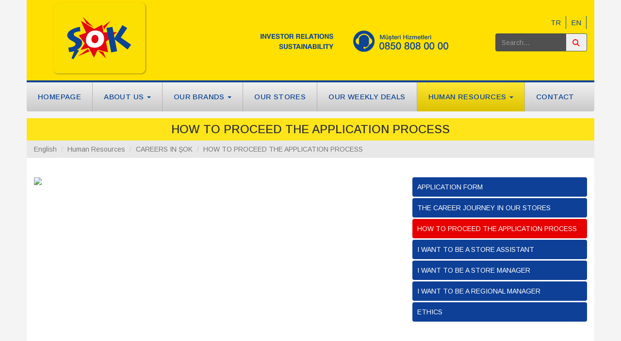

--- FILE ---
content_type: text/html; charset=utf-8
request_url: https://kurumsal.sokmarket.com.tr/en/human-resources/careers-in-sok/how-to-proceed-the-application-process
body_size: 5076
content:
<!DOCTYPE html>
<html lang="en">
<head>
    <script src="/Assets/js/jquery-3.5.1.min.js"></script>
    <!-- head --><meta charset="utf-8">
<meta http-equiv="X-UA-Compatible" content="IE=edge">
<meta name="viewport" content="width=device-width, initial-scale=1">

<title>HOW TO PROCEED THE APPLICATION PROCESS | ŞOK MARKETLER</title>
<meta name="description" content="How to Proceed The Application Process">
<meta name="keywords" content="">
<meta name="title" content="">

    <!-- Bootstrap -->
    <link href="/Assets/css/main.css?v1.0.2" rel="stylesheet" />
    <!-- Jquery UI -->
    <link href="/Assets/css/jquery-ui.css" rel="stylesheet" />
    <script src="/Assets/js/jquery-ui.js"></script>
    <link href="/Assets/js/date-picker/css/bootstrap-datepicker.min.css" rel="stylesheet" />
    <!--[if lt IE 9]>
          <script src="https://oss.maxcdn.com/html5shiv/3.7.2/html5shiv.min.js"></script>
          <script src="https://oss.maxcdn.com/respond/1.4.2/respond.min.js"></script>
        <![endif]-->
    <link href="/Assets/css/fancybox.css" rel="stylesheet" />
<!-- end head -->
    <link rel="shortcut icon" href="/Assets/favicon.ico" />
    <!-- js -->

    <!-- jQuery (necessary for Bootstrap's JavaScript plugins) -->
    <!-- Include all compiled plugins (below), or include individual files as needed -->
    <script src="/Assets/js/bootstrap.min.js"></script>
    <script src="/Assets/js/lightbox-plus-jquery.min.js"></script>
    <script src="/Assets/js/jquery.maskedinput.min.js"></script>
    <!-- jQuery Validation -->
    <script src="/Assets/js/jqueryvalidation.min.js"></script>
    <script src="/Assets/js/jquery-ui.js"></script>
    <script src="/Assets/js/jquery.ui.datepicker-tr.js"></script>
    <!-- Google Recaptcha -->
    <script src='https://www.google.com/recaptcha/api.js?hl=en'></script>
    <script src="/Assets/js/date-picker/js/bootstrap-datepicker.min.js"></script>
    <!-- CustomJS -->
    <script src="/Assets/js/customJS.js"></script>
    <script src="/Assets/js/fancybox.pack.js"></script>
    <script src="/Assets/js/jquery.blockUI.js"></script>

    <!--Marketing-->
    <script type="text/javascript">
        /* <![CDATA[ */
        var google_conversion_id = 968933668;
        var google_custom_params = window.google_tag_params;
        var google_remarketing_only = true;
                /* ]]> */
    </script>
    <script type="text/javascript" src="//www.googleadservices.com/pagead/conversion.js">
    </script>
    <noscript>
        <div style="display:inline;">
            <img height="1" width="1" style="border-style:none;" alt="" src="//googleads.g.doubleclick.net/pagead/viewthroughconversion/968933668/?guid=ON&amp;script=0" />
        </div>
    </noscript>
<!-- end js -->
</head>
<body>
    <div class="container siteBg">
        <!-- header -->

<div class="row header">
    <div class="col-md-3 logo"> 
    <a href="/en/homepage">
        <img src="/Assets/images/logo/sokmarketler.png">
        </a>
    </div>
    <div class="col-md-9 margin006">
        <div class="row">
            <div class="col-lg-12">
                <div class="language">
                    <ul>
                        <li><a href="/">TR</a> </li>
                        <li><a href="/en/homepage">EN</a> </li>
                    </ul>
                </div>
            </div>
        </div>
        <div class="row">
            <div class="col-lg-12">
                <div class="row">
                    <div class="col-xs-12 col-sm-6 col-md-4 col-lg-5">
                        <div class="heder-btn">
                                <a href="http://sokmarketyatirimciiliskileri.com/en" target="_blank">
                                    <img src="/Assets/images/img/kurumsal-y-iliskileri-en.png">
                                </a><br>
                                <a href="https://kurumsal.sokmarket.com.tr/en/sustainability" target="_blank">
                                    <img src="/Assets/images/img/surdurulebilirlik-en.png">
                                </a>
                        </div>
                    </div>
                    <div class="col-xs-12 col-sm-6 col-md-4 col-lg-4">
                        <div class="header-phone">
                            <div class="arabl-con">
                                <a href="tel:08508080000"><img src="/Assets/images/img/sok-iletisim.png"></a>
                            </div>
                        </div>
                    </div>
                    <div class="col-xs-12 col-sm-12 col-md-4 col-lg-3">
                        <form class="form-inline right001 margin005">
                            <div class="form-group">
                                <label class="sr-only"></label>
                                <div class="input-group">
                                    <input type="text" style="color:white" class="form-control form-control-search" id="header-search"
                                           placeholder="Search...">
                                    <div class="input-group-addon">
                                        <button type="submit" class="btn" id="btnSearch">
                                            <img src="/Assets/images/icons/magnifying-glass-solid.svg" alt="">
                                        </button>
                                    </div>
                                   
                                </div>
                            </div>
                        </form>
                        <script>
                        $(document).ready(function () {
                            $("#btnSearch").click(function (e) {
                                e.preventDefault();
                                searchword = $("#header-search").val();
                                window.location.assign("/en/search?key=" + searchword);
                                return false;
                            });
                        });
                        </script>
                    </div>
                </div>
            </div>
        </div>
    </div>
</div>



<!--<div class="row header">
    <div class="col-md-4 logo">
        <a href="/en/homepage">
            <img src="~/Assets/images/logo/sokmarketler.png" alt="Şok Market Logo">
        </a>
    </div>
    <div class="col-md-8 margin003">
        <div class="row">
            <div class="language">
                <ul>
                    <li><a href="/">TR</a> </li>
                    <li><a href="/en/homepage">EN</a> </li>
                </ul>
            </div>

            <div class="col-lg-8 col-md-8 col-xs-12">
                <div class="yat-ilisk-con">
                        <a href="http://sokmarketyatirimciiliskileri.com/en" target="_blank">
                            <img src="/Assets/images/img/kurumsal-y-iliskileri-en.png">
                        </a>
                        <a href="https://www.sokmarket.com.tr/en/sustainability" target="_blank">
                            <img src="/Assets/images/img/surdurulebilirlik-en.png">
                        </a>
                        <img src="/Assets/images/img/seperator.png" class="spr-close">
                </div>
                <div class="arabl-con">
                    <img src="/Assets/images/img/sok-iletisim.png" class="right001">
                    <p><a href="mailto:arabuluculuk@sokmarket.com.tr">Arabuluculuk İrtibat</a></p>
                </div>-->

<!--</div>
<div class="col-lg-4 col-md-4 col-xs-12">
    <form class="form-inline right001">
        <div class="form-group">
            <label class="sr-only"></label>
            <div class="input-group">
                <input type="text" style="color:white" class="form-control form-control-search" id="header-search" placeholder="Search...">
                <div class="input-group-addon">
                    <button type="submit" class="btn" id="btnSearch">
                        <span class="glyphicon glyphicon-search" aria-hidden="true"></span>
                    </button>
                </div>
            </div>
        </div>
    </form>-->


<!-- end header -->
        <!-- nav --> 
<div class="row margin002">
    <nav class="navbar navbar-default">
        <div class="container-fluid">
            <div class="row">
                <div class="navbar-header">
                    <button class="navbar-toggle collapsed" data-toggle="collapse" data-target="#bs-example-navbar-collapse-1" aria-expanded="false">
                        <span class="sr-only">Toggle navigation</span>
                        <span class="icon-bar"></span>
                        <span class="icon-bar"></span>
                        <span class="icon-bar"></span>
                    </button>
                </div>
                <div class="collapse navbar-collapse" id="bs-example-navbar-collapse-1">
                    <ul class="nav navTop navbar-nav">
                                <li class=""><a href="/en/homepage" >HOMEPAGE</a></li>
                                <li class="dropdown ">
                                    <a href="#" class="dropdown-toggle" data-toggle="dropdown" role="button" aria-haspopup="true" aria-expanded="false">ABOUT US <span class="caret"></span></a>
                                    <ul class="dropdown-menu">
                                            <li><a href="/en/about-sokmarket">ABOUT US</a></li>
                                            <li><a href="/en/soks-history">ŞOK&#39;S HISTORY</a></li>
                                            <li><a href="/en/our-vision-and-mission">OUR VISION AND MISSION</a></li>
                                            <li><a href="/en/management-systems">MANAGEMENT SYSTEMS</a></li>
                                    </ul>
                                </li>
                                <li class="dropdown ">
                                    <a href="#" class="dropdown-toggle" data-toggle="dropdown" role="button" aria-haspopup="true" aria-expanded="false">OUR BRANDS <span class="caret"></span></a>
                                    <ul class="dropdown-menu">
                                            <li><a href="/en/brands/our-exclusive-brands">OUR EXCLUSIVE BRANDS</a></li>
                                            <li><a href="/en/brands/our-exclusive-assurance">OUR QUALITY ASSURANCE</a></li>
                                    </ul>
                                </li>
                                <li class=""><a href="/en/our-stores" >OUR STORES</a></li>
                                <li class=""><a href="/our-weekly-deals/weekly-deals-en" >OUR WEEKLY DEALS</a></li>
                                <li class="dropdown active">
                                    <a href="#" class="dropdown-toggle" data-toggle="dropdown" role="button" aria-haspopup="true" aria-expanded="false">HUMAN RESOURCES <span class="caret"></span></a>
                                    <ul class="dropdown-menu">
                                            <li><a href="/en/human-resources/our-hr-policy">OUR HR POLICY</a></li>
                                            <li><a href="/en/human-resources/careers-in-sok">CAREERS IN ŞOK</a></li>
                                            <li><a href="/en/human-resources/careers-in-sok/ethics">ETHICS</a></li>
                                    </ul>
                                </li>
                                <li class=""><a href="/en/contact/address-info" style=border-right:none>CONTACT</a></li>
                    </ul>
                </div>
            </div>
        </div>
    </nav>
</div>
 <!-- end nav -->
        <!-- site content -->                <!-- page_name start-->

<div class="row pageDetail">
    <h1>HOW TO PROCEED THE APPLICATION PROCESS </h1>
        <ol class="breadcrumb" style="margin-bottom:0px !important">
                    <li class="active">English</li>
                    <li class="active">Human Resources</li>
                    <li class="active">CAREERS IN ŞOK</li>
                    <li class="active">HOW TO PROCEED THE APPLICATION PROCESS</li>
        </ol>
</div>

                <!-- page_name end -->
                <!-- singleimage_content start-->


    <div class="row pageDetail ">
        <div class="col-md-8">
                <p> <img src="/uploads/2018042716393043006.jpg" class="img-responsive"></p>
            <p>
                
            </p>
        </div>
        <div class="col-md-4">
            <ul class="nav sideNav nav-stacked nav-pills-stacked-example navsidecontainer">
                

<ul class="nav sideNav nav-stacked nav-pills-stacked-example">
        <li role="presentation" class=""><a href="application-form">APPLICATION FORM</a></li>
        <li role="presentation" class=""><a href="the-career-journey-in-our-stores">THE CAREER JOURNEY IN OUR STORES</a></li>
        <li role="presentation" class="active"><a href="how-to-proceed-the-application-process">HOW TO PROCEED THE APPLICATION PROCESS</a></li>
        <li role="presentation" class=""><a href="i-want-to-be-a-store-assistant">I WANT TO BE A STORE ASSISTANT</a></li>
        <li role="presentation" class=""><a href="i-want-to-be-a-store-manager">I WANT TO BE A STORE MANAGER</a></li>
        <li role="presentation" class=""><a href="i-want-to-be-a-regional-manager">I WANT TO BE A REGIONAL MANAGER</a></li>
        <li role="presentation" class=""><a href="ethics">ETHICS</a></li>
</ul>
            </ul>
        </div>
    </div>
                <!-- singleimage_content end -->

<!-- end site content -->
        <!-- footer -->

<div class="row bg003 ">
    <div class="container">
        <div class="col-md-6">
            <ul class="nav nav-pills nav-stacked nav-pills-stacked-example">
                    <li role="presentation"><a href="/en/homepage" target="_self">HOMEPAGE</a></li>
                    <li role="presentation"><a href="/en/about-sokmarket" target="_self">ABOUT US</a></li>
                    <li role="presentation"><a href="/en/brands/our-exclusive-brands" target="_self">OUR BRANDS</a></li>
                    <li role="presentation"><a href="/en/our-stores" target="_self">OUR STORES</a></li>
                    <li role="presentation"><a href="http://www.sokmarketyatirimciiliskileri.com" target="_blank">INVESTOR RELATIONS</a></li>
                    <li role="presentation"><a href="/en/sustainability" target="_self">SUSTAINABILITY</a></li>
            </ul>
        </div>
        <div class="col-md-6">
            <ul class="nav nav-pills nav-stacked nav-pills-stacked-example">
                    <li role="presentation"><a href="/haftanin-firsatlari/firsatlar" target="_self">OUR WEEKLY DEALS</a></li>
                    <li role="presentation"><a href="/human-resources/careers-in-sok" target="_self">CARRIER IN ŞOK</a></li>
                    <li role="presentation"><a href="/contact/address-info" target="_self">CONTACT</a></li>
                    <li role="presentation"><a href="https://e-sirket.mkk.com.tr/esir/Dashboard.jsp#/sirketbilgileri/11155" target="_blank">INFORMATION SOCIETY SERVICES</a></li>
                    <li role="presentation"><a href="/en/terms-of-service" target="_blank">TERMS OF SERVICE</a></li>
                    <li role="presentation"><a href="/en/protection-of-personal-data" target="_blank">PROTECTION OF PERSONAL DATA</a></li>
            </ul>
        </div>
        




<div class="col-md-12">
    <div class="row">
        <div class="col-xs-12 col-sm-12 col-md-6 col-lg-2">
            <div class="phone-pos">
                <div class="footer-phone">
                    <a href="tel:08508080000">
                        <img src="/Assets/images/img/sok-iletisim-footer-en.png" class="img-responsive">
                    </a>
                </div>
            </div>
        </div>
        <div class="col-xs-12 col-sm-12 col-md-6 col-lg-6">
            <div class="app-con margin007">
                <span><img src="/Assets/images/img/cepte-sok.png" alt=""></span>
                <span>
                    <a href="https://itunes.apple.com/tr/app/cepte-%C5%9Fok/id1234494259" target="_blank">
                        <img src="/Assets/images/img/app-store.png" alt="">
                    </a>
                </span>
                <span>
                    <a href="https://play.google.com/store/apps/details?id=com.positive.ceptesok" target="_blank">
                        <img src="/Assets/images/img/google-play.png" alt="">
                    </a>
                </span>
            </div>
        </div>
        <div class="col-xs-12 col-sm-12 col-md-12 col-lg-4">
            <div class="footericonlist">
                <ul>
                        <li>
                            <a class="fbbtn" href="https://www.facebook.com/sok-marketler" target=" _blank">facebook</a>
                        </li>
                        <li>
                            <a class="insbtn" href="https://www.instagram.com/sokmarketler" target=" _blank">instagram</a>
                        </li>
                        <li>
                            <a class="twtbtn" href="https://twitter.com/sokmarketler" target=" _blank">X</a>
                        </li>
                        <li>
                            <a class="ytbbtn" href="https://www.youtube.com/user/sokmarketler" target=" _blank">youtube</a>
                        </li>
                </ul>
            </div>
        </div>

    </div>
</div>



        <div class="col-md-12 con003">
            <p class="text-center"> © 2026 Şok Marketler Ticaret A.Ş. - All Rights Reserved. </p>
        </div>
    </div>
    <div class="container bg002 padding001"><img src="/Assets/images/logo/yildiz-holding.jpg" alt="Yıldız Holding" class="center-block"></div>
</div>
<!-- end footer -->
    </div>
    <script>
        (function (i, s, o, g, r, a, m) {
            i['GoogleAnalyticsObject'] = r; i[r] = i[r] || function () {
                (i[r].q = i[r].q || []).push(arguments)
            }, i[r].l = 1 * new Date(); a = s.createElement(o),
                m = s.getElementsByTagName(o)[0]; a.async = 1; a.src = g; m.parentNode.insertBefore(a, m)
        })(window, document, 'script', 'https://www.google-analytics.com/analytics.js', 'ga');

        ga('create', 'UA-89925438-1', 'auto');
        ga('send', 'pageview');

    </script>

   <link href="https://cdnjs.cloudflare.com/ajax/libs/lightbox2/2.7.1/css/lightbox.css" rel="stylesheet" />
    <script src="https://cdnjs.cloudflare.com/ajax/libs/lightbox2/2.7.1/js/lightbox.min.js"></script>

   
   <script>
        $(document).ready(function () {
            var item = sessionStorage.getItem("lightboxpopup");
            if (!item) {
                sessionStorage.setItem("lightboxpopup","1");
                $("#lightboxpopup").click();
            }
            $(".lb-nav").css('cursor', 'pointer');
            $(".lb-nav").click(function () {
                window.location.assign('https://www.ceptesok.com/');
            })
        })
    </script>
</html>

--- FILE ---
content_type: text/plain
request_url: https://www.google-analytics.com/j/collect?v=1&_v=j102&a=103221677&t=pageview&_s=1&dl=https%3A%2F%2Fkurumsal.sokmarket.com.tr%2Fen%2Fhuman-resources%2Fcareers-in-sok%2Fhow-to-proceed-the-application-process&ul=en-us%40posix&dt=HOW%20TO%20PROCEED%20THE%20APPLICATION%20PROCESS%20%7C%20%C5%9EOK%20MARKETLER&sr=1280x720&vp=1280x720&_u=IEBAAEABAAAAACAAI~&jid=181257012&gjid=169425422&cid=1303880952.1768765800&tid=UA-89925438-1&_gid=487668281.1768765800&_r=1&_slc=1&z=1739081119
body_size: -452
content:
2,cG-DJWHWYV15E

--- FILE ---
content_type: application/javascript
request_url: https://kurumsal.sokmarket.com.tr/Assets/js/customJS.js
body_size: 2751
content:

$(function () {


    getCFCity();
    getCFCountry();

    $(".tc").keypress(function (event) {
        return /\d/.test(String.fromCharCode(event.keyCode));
    });
    //  $(".phonenumber").mask("(999) 999 99-99");
    $(".only-number").keypress(function (event) {
        return /\d/.test(String.fromCharCode(event.keyCode));
    });
    $(".onlynumber").on({
        keydown: function (event) {
            // Allow: backspace, delete, tab, escape, enter and .
            if ($.inArray(event.keyCode, [46, 8, 9, 27, 13, 110, 190]) !== -1 ||
                // Allow: Ctrl+A, Command+A
                (event.keyCode == 65 && (event.ctrlKey === true || event.metaKey === true)) ||
                // Allow: home, end, left, right, down, up
                (event.keyCode >= 35 && event.keyCode <= 40)) {
                // let it happen, don't do anything
                return;
            }

            // Ensure that it is a number and stop the keypress
            if ((event.shiftKey || (event.keyCode < 48 || event.keyCode > 57)) && (event.keyCode < 96 || event.keyCode > 105)) {
                event.preventDefault();
            }
        }
    });

    if ($(".selectdatepicker").length > 0) {
        $.datepicker.setDefaults($.datepicker.regional['tr']);
        $(".selectdatepicker").datepicker();
    }
    if ($("#sokcardForm").length > 0) {
        //sok card form
        $("#sokcardForm").validate({
            rules: {
                name: "required",
                surname: "required",
                phone: "required",
                email: {
                    required: true,
                    email: true
                },
                count: "required",
                bilgilendirmeOK: "required"
            },
            messages: {
                name: "Adınızı giriniz.",
                surname: "Soyadınızı giriniz.",
                phone: "Telefon numaranızı giriniz",
                email: "Eposta adresinizi giriniz",
                count: "Talep edilen miktarı giriniz",
                bilgilendirmeOK: "Lütfen kabul ediniz"
            }
        });
        // end sok card form
    }

    if ($("#sokbendevarimForm").length > 0) {
        //sok card form
        $("#sokbendevarimForm").validate({
            rules: {
                name: "required",
                surname: "required",
                phone: "required",
                shopName: "required",
                bilgilendirmeOK: "required",
                bilgilendirmeOK_: "required"
            },
            messages: {
                name: "Adınızı giriniz.",
                surname: "Soyadınızı giriniz.",
                phone: "Telefon numaranızı giriniz",
                shopName: "Mağaza adını giriniz.",
                bilgilendirmeOK: "Lütfen kabul ediniz",
                bilgilendirmeOK_: "Lütfen kabul ediniz",
            }
        });
        // end sok card form
    }

    if ($("#mediatorshipForm").length > 0) {
        //sok card form
        $.validator.addMethod(
            "pattern",
            function (value, element, param) {
                if (this.optional(element)) {
                    return true;
                }
                // 'param' ifadesini doğrudan test edeceğimiz regex olarak kullanıyoruz
                return new RegExp(param).test(value);
            },
            "Lütfen geçerli bir format giriniz."
        );
        $("#mediatorshipForm").validate({
            rules: {
                arabulucuAdSoyad: "required",
                arabulucuTelNo: {
                    required: true,
                    pattern: /^[0-9]{10}$/,  // 10 haneli rakam zorunluluğu
                },
                arabulucuEposta: "required",
                arabuluculukTuru: "required",
                arabuluculukKonu: "required",
                //basvurucuAdiTicUnv: "required",
                //basvurucuTcnoMudno: "required",
                tasinmazIl: "required",
                tasinmazIlce: "required",
                calismaIl: "required",
                calismaIlce: "required",
                magaza: "required",
                mesaj: "required",
                kvkk:"required"
               /* InputFile: "required",*/
            },
            messages: {
                arabulucuAdSoyad: "Arabulucu adı soyadı giriniz",
                arabulucuTelNo: {
                    required: "Arabulucu telefon numarasını giriniz",
                    pattern: "Lütfen 10 haneli geçerli bir telefon numarası giriniz",
                },
                arabulucuEposta: "Arabulucu e-posta adresini giriniz",
                arabuluculukTuru: "Arabuluculuk türünü seçiniz",
                arabuluculukKonu: "Arabuluculuk konusunu seçiniz",
                //basvurucuAdiTicUnv: "En az bir Başvurucu Adı Soyadı/Ticaret Unvanı giriniz",
                //basvurucuTcnoMudno: "En az bir Başvurucu T.C./Ticaret Sicil Müd-No giriniz",
                tasinmazIl: "Taşınmaz ili seçiniz",
                tasinmazIlce: "Taşınmaz ilçe seçiniz",
                calismaIl: "Çalışma ili seçiniz",
                calismaIlce: "Çalışma ilçe seçiniz",
                magaza: "Lütfen mağaza seçiniz",
                mesaj: "Mesaj alanı boş geçilemez",
                kvkk:"Lütfen KVKK metnini onaylayınız"
         /*       InputFile: "Dosya ekleyiniz"*/

            }
        });
        // end sok card form
    }




    if ($("#rentForm").length > 0) {
        //rent form
        $("#rentForm").validate({
            rules: {
                name: "required",
                surname: "required",
                phone: "required",
                email: {
                    required: true,
                    email: true
                },
                cities: "required",
                districts: "required",
                salesarea: "required",
                storearea: "required",
                mezzanine: "required",
                neighborhood: "required",
                road: "required",
                street: "required",
                bilgilendirmeOK: "required"


            },
            messages: {
                name: "Adınızı giriniz.",
                surname: "Soyadınızı giriniz.",
                phone: "Telefon numaranızı giriniz",
                email: "Eposta adresinizi giriniz",
                cities: "İl seçiniz",
                districts: "İlçe seçiniz",
                salesarea: "Satış alanı giriniz",
                storearea: "Depo alanı giriniz",
                mezzanine: "Asmakat alanı giriniz",
                neighborhood: "Mahalle bilgilerinizi giriniz",
                road: "Cadde giriniz",
                street: "Sokak giriniz",
                bilgilendirmeOK: "Lütfen kabul ediniz"

            }
        });
        // end rent form
    }

    if ($(".ulkeler").length > 0) {
        $(".ulkeler").change(function () {
            var ulke = $('.ulkeler').val();
            if (ulke == 1) {
                $(".servis-il").prop("disabled", false);
                $(".servis-ilce").prop("disabled", false);
                getCFCity();
            } else {
                $('.servis-ilce').empty();
                $('.servis-il').empty();
                $(".servis-il").prop("disabled", true);
                $(".servis-ilce").prop("disabled", true);

            }
        });//servisten il çekiyor.
    }

    if ($(".servis-il").length > 0) {
        $(".servis-il").change(function () {
            var target = $(this).data("change");
            var val = $(this).val();
            getCFDistrict(target, val);
        }); // servisten ilçe çekiyor.
    }

    if ($("#frmcontact").length > 0) {
        //contact-form
        $("#frmcontact").validate({
            rules: {
                namesurname: "required",
                message: "required",
                email: {
                    required: true,
                    email: true
                },
                iller: "required",
                ilceler: "required",
                address: "required",
                phone: "required",
            },
            messages: {
                namesurname: "Adınızı ve soyadınızı giriniz.",
                message: "Mesajınızı giriniz.",
                email: "Eposta adresinizi giriniz",
                iller: "İlinizi giriniz",
                ilceler: "İlçenizi giriniz",
                address: "Açık adresinizi giriniz",
                phone: "Telefon numaranızı giriniz",
            }
        });
        // end contact-form
    }
    if ($(".iller").length > 0) {
        $(".iller").change(function () {
            getIlce();
        });
    }

    //news Form
    if ($("#membershipform").length > 0) {
        $("#membershipform").validate({
            rules: {
                name: "required",
                surname: "required",
                email: {
                    required: true,
                    email: true
                },
                phone: "required",
                il: "required",
                ilce: "required",
                isAcceptKvkk: "required",
                isAcceptUseKV: "required",
                isAcceptEcom: "required",
            },
            messages: {
                name: "Adınızı giriniz.",
                surname: "Soyadınızı giriniz.",
                phone: "Telefon numaranızı giriniz",
                email: "Eposta adresinizi giriniz",
                il: "İlinizi giriniz",
                ilce: "İlçenizi giriniz",
                isAcceptKvkk: "Lütfen Seçiniz",
                isAcceptUseKV: "Lütfen Seçiniz",
                isAcceptEcom: "Lütfen Seçiniz",
            }
        });
    }
    if ($("#capaignForm").length > 0) {

        $("#capaignForm").validate({
            rules: {
                name: "required",
                surname: "required",
                email: {
                    required: true,
                    email: true
                },
                phone: "required",
                il: "required",
                ilce: "required",
                isAccept: "required",

            },
            messages: {
                name: "Adınızı giriniz.",
                surname: "Soyadınızı giriniz.",
                phone: "Telefon numaranızı giriniz",
                email: "Eposta adresinizi giriniz",
                il: "İlinizi giriniz",
                ilce: "İlçenizi giriniz",
                isAccept: "Üyelik Sözleşmesini kabul etmelisiniz",
            }
        });
    }
    //end news form

    if ($("#cvForm").length > 0) {
        // jobform

        $('input:radio[name="inlineRadioOptions0"]').on('change', function () {
            if ($("#inlineRadioGenderB").is(":checked")) {
                $(".soldierStateInformations").slideUp();
            } else {
                $(".soldierStateInformations").slideDown();
            }
        });
        $('input:radio[name="inlineRadioOptions5"]').on('change', function () {
            if ($('input:radio[name="inlineRadioOptions5"]:checked').val() == "H") {
                $(".healthDescriptions").slideUp();
            } else {
                $(".healthDescriptions").slideDown();
            }
        });
        $('input:radio[name="inlineRadioOptions6"]').on('change', function () {
            if ($('input:radio[name="inlineRadioOptions6"]:checked').val() == "H") {
                $(".arrestedDescriptions").slideUp();
            } else {
                $(".arrestedDescriptions").slideDown();
            }
        });
        getSehir();

        $(".sehirler").change(function () {
            var target = $(this).data("change");
            var val = $(this).val();
            //getCFDistrict(target, val);
            getDistricts(target, val);
        });

        var validator = $("#cvForm").validate({
            rules: {
                tc: "required",
                name: "required",
                surname: "required",
                birthday: "required",
                dgmyeri: "required",
                address: "required",
                phone2: "required",
                sehirler: "required",
                ilceler: "required",
                email: {
                    required: true,
                    email: true
                },
                delaydate: {
                    required: function () {
                        return ($("#inlineRadioGenderE").is(":checked"));
                    }
                },
                referencename1: "required",
                frienddegree1: "required",
                referencework1: "required",
                referencejob1: "required",
                referencephone1: "required",

                healthDesc: {
                    required: function () {
                        if ($('input:radio[name="inlineRadioOptions5"]:checked').val() == "E") {
                            return true;
                        } else {
                            return false;
                        }
                    }
                },
                arrestedDesc: {
                    required: function () {
                        if ($('input:radio[name="inlineRadioOptions6"]:checked').val() == "E") {
                            return true;
                        } else {
                            return false;
                        }
                    }
                },
                salary: {
                    required: true,
                    minlength: 4
                },
                isAccept: "required",
            },
            messages: {
                tc: "T.C. numaranızı giriniz.",
                name: "Adınızı giriniz.",
                surname: "Soyadınızı giriniz.",
                birthday: "Doğum tarihinizi seçiniz",
                dgmyeri: "Doğum yerinizi seçiniz",
                address: "Adresinizi giriniz",
                phone2: "Cep numaranızı giriniz",
                sehirler: "İlinizi seçiniz",
                ilceler: "İlçenizi seçiniz",
                email: "Eposta adresinizi giriniz",
                delaydate: "Muaf/Tecil/Terhis tarihinizi giriniz",
                referencename1: "Referansınızın adını giriniz",
                frienddegree1: "Referansınız ile yakınlık derecenizi giriniz",
                referencework1: "Referansınızın iş yerini giriniz",
                referencejob1: "Referansınızın mesleğini giriniz",
                referencephone1: "Referansınızın telefon numarasını giriniz",

                healthDesc: "Sağlık durumunuzun açıklamasını giriniz",
                arrestedDesc: "Hüküm durumunuzun açıklamasını yapınız",
                salary: "Beklediğiniz ücreti minimum 4 haneli olarak giriniz.",
                isAccept: "Başvuru sözleşmesini kabul etmelisiniz",
            },
            onfocusout: false,
            invalidHandler: function (form, validator) {
                var errors = validator.numberOfInvalids();
                if (errors) {
                    validator.errorList[0].element.focus();
                }
            }
        });
        $('.soldierStateInformations').slideUp();
        $('.healthDescriptions').slideUp();
        $('.arrestedDescriptions').slideUp();
    }

    if ($("#beyazyakaform").length > 0) {
        $("#beyazyakaform").validate({
            onfocusout: false,
            invalidHandler: function (form, validator) {
                var errors = validator.numberOfInvalids();
                if (errors) {
                    validator.errorList[0].element.focus();
                }
            }
        });
        BeyazYakaFormValidate();
        $('input:radio[name="Cinsiyet"]').on('change', function () {
            if ($(this).val() == "Kadın") {
                $("#AskerlikBilgiSatiri").addClass("hidden");
                $("#AskerlikBilgiSatiri input").each(function () {
                    $(this).removeClass("hidden");
                });
            } else {
                $("#AskerlikBilgiSatiri").removeClass("hidden");
                $('input:radio[name="Askerlik_Durumu"]').addClass("require");
            }
            BeyazYakaFormValidate();
        });
        $('input:radio[name="Askerlik_Durumu"]').on('change', function () {
            $("#AskerlikBilgiSatiri input").each(function () {
                $(this).removeClass("hidden");
            });
            if ($(this).val() == "Yaptı") {
                $('.askerlik_gorevi').removeClass("hidden");
                $('.yaptisil').addClass("hidden");
                $('.yaptisil').attr('formnovalidate', "formnovalidate");
                $('.tecilsil').val("");
                $('.muafsil').val("");
            }
            if ($(this).val() == "Tecilli") {
                $('.tecilsil').addClass("hidden");
                $('.tecilsil').attr('formnovalidate', "formnovalidate");
                $('.yaptisil').val("");
                $('.muafsil').val("");

            }
            if ($(this).val() == "Muaf") {
                $('.muafsil').addClass("hidden");
                $('.muafsil').attr('formnovalidate', "formnovalidate");
                $('.yaptisil').val("");
                $('.tecilsil').val("");
            }
            BeyazYakaFormValidate();
            $("#beyazyakaform").valid();
        });

        $('input:radio[name="Cocuk_Var_Mi"]').on('change', function () {
            if ($(this).val() == "Var") {
                $("#CocukSatiri").removeClass("hidden");
            } else {
                $("#CocukSatiri").addClass("hidden");
            }
        });

        $('#Cocuk_Sayisi').on('change', function () {
            $(".cocuklar").addClass("hidden");
            var maxCocuk = $(this).val();
            if ($(this).val() > 5) {
                maxCocuk = 5
            }
            for (var i = 1; i <= maxCocuk; i++) {
                var cocukDivName = ".cocukbilgisi" + i;
                console.log(cocukDivName);
                $(cocukDivName).removeClass("hidden");
            }
        });
    }
    //end jobform

    if ($('.dateinput').length > 0) {
        $('.dateinput').datepicker({
            format: "dd.mm.yyyy",
            language: "tr"
        });
    }
});

function BeyazYakaFormValidate() {
    $('.require').each(function () {
        $(this).rules('add', {
            required: true,
            messages: {
                required: "Bu alanın doldurulması zorunludur!"
            }
        });
    });
}




//Contact Form Country/City/District
function getCFCountry() {
    //ajax/iletisim-form/ulke-listesi
    $.ajax({
        type: 'GET',
        url: '/ajax/cache/ulkeler',
        success: function (data) {
            $('.ulkeler').append($('<option value>Ülke Seçiniz</option>'));
            for (i = 0; i < data.itemlist.list.length; i++) {
                if (data.itemlist.list[i].Code == 1) {
                    //$('.ulkeler').append($('<option value="' + data.Value[i].Code + '" selected>' + data.Value[i].Value.toUpperCase() + '</option>'));
                    $('.ulkeler').append($('<option value="' + data.itemlist.list[i].Code + '" selected>' + data.itemlist.list[i].Value.toUpperCase() + '</option>'));
                }
                else {
                    $('.ulkeler').append($('<option value="' + data.itemlist.list[i].Code + '">' + data.itemlist.list[i].Value.toUpperCase() + '</option>'));
                }
            }
        },
        error: function () {
            console.log("Beklenmedik bir şekilde, ülkeler yüklenemedi");
        }
    });
}

function getCFCity() {
    //ajax/iletisim-form/iller
    $.ajax({
        type: 'GET',
        url: '/ajax/cache/sehirler',
        success: function (data) {
            //eskisi console.log(data.Value.length);
            //console.log(data.itemlist.list.length);
            $('.servis-il').append($('<option value>İl Seçiniz</option>'));
            for (i = 0; i < data.itemlist.list.length; i++) {
                //$('.servis-il').append($('<option value="' + data.Value[i].Code + '">' + data.Value[i].Value.toUpperCase() + '</option>'));
                $('.servis-il').append($('<option value="' + data.itemlist.list[i].Code + '">' + data.itemlist.list[i].Value.toUpperCase() + '</option>'));
            }
            $('.servis-il-2').append($('<option value>İl Seçiniz</option>'));
            for (i = 0; i < data.itemlist.list.length; i++) {
                //$('.servis-il').append($('<option value="' + data.Value[i].Code + '">' + data.Value[i].Value.toUpperCase() + '</option>'));
                $('.servis-il-2').append($('<option value="' + data.itemlist.list[i].Code + '">' + data.itemlist.list[i].Value.toUpperCase() + '</option>'));
            }
        },
        error: function () {
            console.log("Beklenmedik bir şekilde, şehirler yüklenemedi");
        }
    });
}
function getCFDistrict(target, val) {
    console.log(target);
    console.log(val);
    //ajax/iletisim-form/ilceler
    $("#" + target).empty();

    $.ajax({
        type: 'GET',
        url: '/ajax/cache/ilceler?sehirid=' + val,
        success: function (data) {
            $("#" + target).append('<option value>İlçe Seçiniz</option>');
            for (i = 0; i < data.itemlist.list.length; i++) {
                //$('dgmyeri').append($('<option value="' + data.Value[i].Code + '">' + data.Value[i].Value.toUpperCase() + '</option>'));
                $("#" + target).append($('<option value="' + data.itemlist.list[i].Code + '">' + data.itemlist.list[i].Value.toUpperCase() + '</option>'));
            }
        },
        error: function () {
            console.log("Beklenmedik bir şekilde, ilçeler yüklenemedi");
        }
    });
}
//End Contact Form City/District

//job form
function getSehir() {
    $('.sehirler').empty();
    $.ajax({
        type: 'GET',
        url: '/ajax/GetCityDB/',
        success: function (data) {
            $('.dgmyeri').append($('<option value>Seçiniz</option>'));
            $('.sehirler').append($('<option value>Seçiniz</option>'));
            for (i = 0; i < data.sehirler.length; i++) {
                $('.dgmyeri').append($('<option value="' + data.sehirler[i].CTY_ID + '">' + data.sehirler[i].CTY_Name.toUpperCase() + '</option>'));
                $('.sehirler').append($('<option>', {
                    value: data.sehirler[i].CTY_ID,
                    text: data.sehirler[i].CTY_Name
                }));
            }
            getDistricts();
        },
        error: function () {
            console.log("Beklenmedik bir şekilde, şehirler yüklenemedi");
        }
    });
}

function getDistricts(target, val) {
    $("#" + target).empty();
    $.ajax({
        type: 'GET',
        url: '/ajax/GetDistrictsDB?cityid=' + val,
        success: function (data) {
            $("#" + target).append('<option value  disabled selected>İlçe Seçiniz</option>');

            for (i = 0; i < data.ilceler.length; i++) {
                $("#" + target).append($('<option value="' + data.ilceler[i].DST_Name.toUpperCase() + '" data-val="' + data.ilceler[i].DST_Plaka + '">' + data.ilceler[i].DST_Name.toUpperCase() + '</option>'));
            }
        },
        error: function () {
            // console.log("Beklenmedik bir şekilde, ilçeler yüklenemedi");
        }
    });
}
//end jobform



--- FILE ---
content_type: application/javascript
request_url: https://kurumsal.sokmarket.com.tr/Assets/js/jquery.ui.datepicker-tr.js
body_size: -531
content:
/* Turkish initialisation for the jQuery UI date picker plugin. */
/* Written by Izzet Emre Erkan (kara@karalamalar.net). */
(function (factory) {
    if (typeof define === "function" && define.amd) {
        // AMD. Register as an anonymous module.
        define(["amdDatepicker"], factory);
    } else {
        // Browser globals
        factory(jQuery.datepicker);
    }
}(function (datepicker) {

    datepicker.regional.tr = {
        closeText: "kapat",
        prevText: "&#x3C;geri",
        nextText: "ileri&#x3e",
        currentText: "bugün",
        monthNames: ["Ocak", "Şubat", "Mart", "Nisan", "Mayıs", "Haziran",
        "Temmuz", "Ağustos", "Eylül", "Ekim", "Kasım", "Aralık"],
        monthNamesShort: ["Oca", "Şub", "Mar", "Nis", "May", "Haz",
        "Tem", "Ağu", "Eyl", "Eki", "Kas", "Ara"],
        dayNames: ["Pazar", "Pazartesi", "Salı", "Çarşamba", "Perşembe", "Cuma", "Cumartesi"],
        dayNamesShort: ["Pz", "Pt", "Sa", "Ça", "Pe", "Cu", "Ct"],
        dayNamesMin: ["Pz", "Pt", "Sa", "Ça", "Pe", "Cu", "Ct"],
        weekHeader: "Hf",
        dateFormat: "dd.mm.yy",
        firstDay: 1,
        isRTL: false,
        showMonthAfterYear: false,
        yearSuffix: ""
    };
    datepicker.setDefaults(datepicker.regional.tr);

    return datepicker.regional.tr;

}));

--- FILE ---
content_type: image/svg+xml
request_url: https://kurumsal.sokmarket.com.tr/Assets/images/icons/magnifying-glass-solid.svg
body_size: -921
content:
<svg xmlns="http://www.w3.org/2000/svg" width="15.35" height="15.353" viewBox="0 0 15.35 15.353">
  <path id="magnifying-glass-solid" d="M12.472,6.236a6.221,6.221,0,0,1-1.2,3.679l3.8,3.8a.96.96,0,1,1-1.358,1.358l-3.8-3.8a6.237,6.237,0,1,1,2.557-5.037ZM6.236,10.554A4.317,4.317,0,1,0,1.919,6.236,4.317,4.317,0,0,0,6.236,10.554Z" fill="red"/>
</svg>
